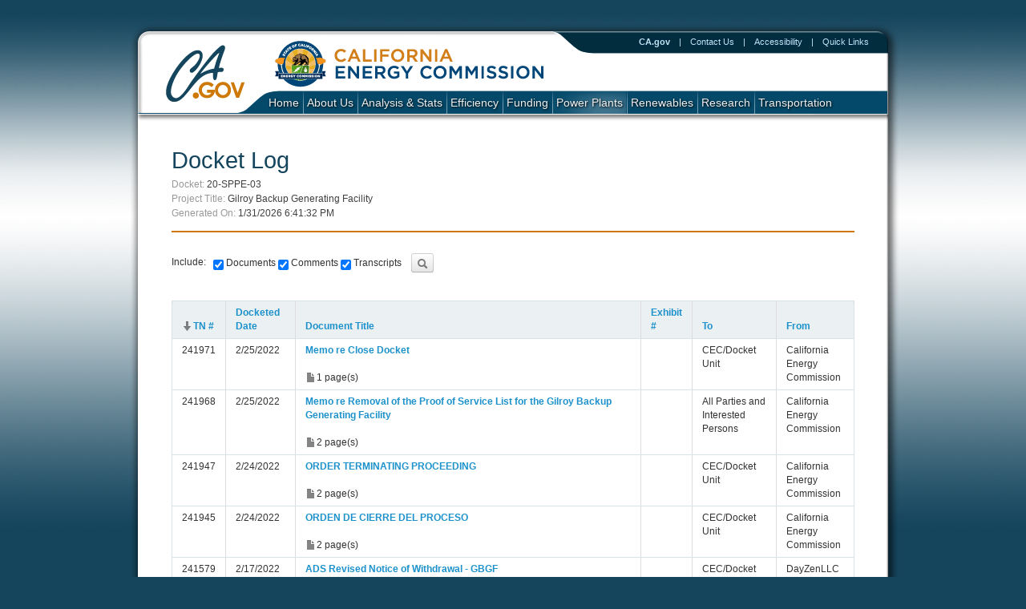

--- FILE ---
content_type: text/html; charset=utf-8
request_url: https://efiling.energy.ca.gov/Lists/DocketLog.aspx?docketnumber=20-SPPE-03
body_size: 22829
content:


<!DOCTYPE html>
<html lang="en" >

    <head><title>
	California Energy Commission : Docket Log
</title>

        <!-- META -->
        <meta http-equiv="content-type" content="text/html; charset=iso-8859-1" /><meta name="author" content="California Energy Commission" /><meta name="description" content="About the California Energy Commission" /><meta name="keywords" content="California, state, government, energy, California Energy Commission" />

        <!-- CSS -->
        <link rel="stylesheet" href="../css/bootstrap.css" type="text/css" /><link rel="stylesheet" href="../css/main.css" media="screen, projection, print, tv" type="text/css" /><link rel="stylesheet" href="../css/minidropdown.css" media="screen, projection, print, tv" type="text/css" /><link rel="stylesheet" href="../css/energy.css" media="screen, projection, print, tv" type="text/css" /><link rel="stylesheet" href="../css/ecrms.css" type="text/css" />

        <!--[if IE 6]>
	        <link rel="stylesheet" type="text/css" href="../css/ie6.css" />
        <![endif]-->

        <script type="text/javascript">
        <!--
            var defaultMainList = "Power Plants";
        // -->
        </script>
    
        <!-- INSERT Google Analytics Code here -->

        
    <style type="text/css">
       .dont-break-out
        {
            /* These are technically the same, but use both */
            overflow-wrap: break-word;
            word-wrap: break-word;

            -ms-word-break: break-all;
            /* This is the dangerous one in WebKit, as it breaks things wherever */
            word-break: break-all;
            /* Instead use this non-standard one: */
            word-break: break-word;

            /* Adds a hyphen where the word breaks, if supported (No Blink) */
            -ms-hyphens: auto;
            -moz-hyphens: auto;
            -webkit-hyphens: auto;
            hyphens: auto;
        }
    </style>
</head>

    <body class="javascript_off two_column_page">

        <form method="post" action="./DocketLog.aspx?docketnumber=20-SPPE-03" id="ctl01">
<div class="aspNetHidden">
<input type="hidden" name="__EVENTTARGET" id="__EVENTTARGET" value="" />
<input type="hidden" name="__EVENTARGUMENT" id="__EVENTARGUMENT" value="" />
<input type="hidden" name="__VIEWSTATE" id="__VIEWSTATE" value="/wEPDwUKMTcxOTU4NjE2OA8WAh4KVmlld0RvY2tldDKrHwABAAAA/////wEAAAAAAAAADAIAAAA/[base64]/[base64]/[base64]/[base64]/[base64]/[base64]/[base64]/[base64]/[base64]/[base64]/[base64]/[base64]/[base64]/[base64]/[base64]/[base64]/[base64]/[base64]/[base64]/[base64]/[base64]/[base64]/[base64]/[base64]/[base64]/[base64]/T2zFXyvDPsQPObP9Z4z9H0W9gcye0EqJmtBGDG/Z" />
</div>

<script type="text/javascript">
//<![CDATA[
var theForm = document.forms['ctl01'];
if (!theForm) {
    theForm = document.ctl01;
}
function __doPostBack(eventTarget, eventArgument) {
    if (!theForm.onsubmit || (theForm.onsubmit() != false)) {
        theForm.__EVENTTARGET.value = eventTarget;
        theForm.__EVENTARGUMENT.value = eventArgument;
        theForm.submit();
    }
}
//]]>
</script>


<div class="aspNetHidden">

	<input type="hidden" name="__VIEWSTATEGENERATOR" id="__VIEWSTATEGENERATOR" value="9022AE86" />
	<input type="hidden" name="__EVENTVALIDATION" id="__EVENTVALIDATION" value="/wEdAAts+Zx9BzI4yM2BFrEeiNX2apLNupOMVFN7nTh4ZeLnSjVD1FXqx3bHNEu6+V+5GAfajy5ovQkMZlC1UamaqidrHdK+aUGec5CZT4iHSg8dVFhSF4Uq5tbAGSpSMDMer24tXNXUuINDtyaaYLDTLIeKG5FitHrMr8838e2+9bjgK7bK4E/EYcbjOVPGdwe1FxLarWlNB7kUG28oWeLpxdFDqPeMy1XKflS2F9q4SRtvJUDSQ4m/9gsVMLosNVAJXPm0SGIxv9zXk2Lg5HxY/lxa" />
</div>
            <div id="header">
	            <div id="skip_to_content"><a href="#main_content">Skip to Main Content</a></div>
	            <div class="head_cagov_logo"><a href="https://www.ca.gov/"><img src="/images/header_ca.gov.png" alt="CA.gov" /></a></div>
	            <div class="head_organization_banner"><a href="https://www.energy.ca.gov"><img src="/images/header_organization.png" alt="California Energy Commission" /></a></div>
	            <div id="head_links">

    <a href="https://www.ca.gov/">CA.gov</a> | <a href="https://www.energy.ca.gov/contactus.html">Contact Us</a> | <a href="https://www.energy.ca.gov/accessibility">Accessibility</a> | <a href="https://www.energy.ca.gov/newnav/quicklinks.html">Quick Links</a>

</div>

                <!-- BEGIN Search -->
                <div id="head_search"></div>
                <!-- END Search -->

                <div id="head_environment">
                    <h2>
                        </h2>
                </div>

                <!-- BEGIN Navigation -->
                


	<div id="navigation">
		<ul id="nav_list">

			<li class="nobackground"><a href="https://www.energy.ca.gov/" class="nav_level1_link">Home</a></li>

			<!--ABOUT US-->
			<li><a href="https://www.energy.ca.gov/" class="nav_level1_link">About Us</a>
				<div class="nav_panel">
                    <ul>
						<li><a href="https://www.energy.ca.gov/about" class="nav_p_heading">About the Commission</a>
						<div class="nav_p_description"></div></li>
						<li><a href="https://www.energy.ca.gov/proceedings/business-meetings" class="nav_p_heading">Business Meetings</a>
						<div class="nav_p_description"></div></li>
						<li><a href="https://www.energy.ca.gov/calendar/" class="nav_p_heading">Calendar</a>
						<div class="nav_p_description"></div></li>
						<li><a href="https://www.energy.ca.gov/commissioners/" class="nav_p_heading">Meet Our Commissioners</a>
						<div class="nav_p_description"></div></li>
						<li><a href="https://www.energy.ca.gov/programs-and-topics/topics/research-and-development/commitment-diversity" class="nav_p_heading">Diversity Commitment</a>
						<div class="nav_p_description"></div></li>
					</ul>
					<ul>
                        <li><a href="https://www.energy.ca.gov/about/core-responsibility-fact-sheets" class="nav_p_heading">Fact Sheets</a>
						<div class="nav_p_description"></div></li>
                        <li><a href="https://www.energy.ca.gov/about/transparency" class="nav_p_heading">Form 801</a>
						<div class="nav_p_description"></div></li>
						<li><a href="https://www.energy.ca.gov/careers" class="nav_p_heading">Job Opportunities</a>
						<div class="nav_p_description"></div></li>
						<li><a href="https://www.energy.ca.gov/newsroom/news-releases" class="nav_p_heading">News Releases</a>
						<div class="nav_p_description"></div></li>

					</ul>
					<ul>
                        <li><a href="https://www.energy.ca.gov/newsroom/" class="nav_p_heading">Newsroom</a>
						<div class="nav_p_description"></div></li>
						<li><a href="https://www.energy.ca.gov/about/divisions-and-offices/office-compliance-assistance-and-enforcement" class="nav_p_heading">Office of Compliance Assistance & Enforcement</a>
						<div class="nav_p_description"></div></li>
						<li><a href="https://www.energy.ca.gov/proceedings" class="nav_p_heading">Commission Proceedings</a>
						<div class="nav_p_description"></div></li>
						<li><a href="https://www.energy.ca.gov/about/divisions-and-offices/office-public-advisor" class="nav_p_heading">Public Adviser's Office</a>
						<div class="nav_p_description"></div></li>
					</ul>
				</div>
			</li>

            <!--Analysis & Stats-->
			<li><a href="https://www.energy.ca.gov/about" class="nav_level1_link">Analysis & Stats</a>
				<div class="nav_panel">
					<ul>
						<li><a href="https://www.energy.ca.gov/almanac/" class="nav_p_heading">Energy Almanac</a>
						<div class="nav_p_description"></div></li>
						<li><a href="https://www.energy.ca.gov/assessments/" class="nav_p_heading">Energy Assessments</a>
						<div class="nav_p_description"></div></li>
						<li><a href="https://ecdms.energy.ca.gov/" class="nav_p_heading">Energy Consumption Database</a>
						<div class="nav_p_description"></div></li>
						<li><a href="https://www.energy.ca.gov/almanac/electricity_data/" class="nav_p_heading">Electricity Data, Facts, and Statistics</a>
                        <div class="nav_p_description"></div></li>
					</ul>
					<ul>
						<li><a href="https://www.energy.ca.gov/emergencies/" class="nav_p_heading">Energy Emergency Planning</a>
                        <div class="nav_p_description"></div></li>
						<li><a href="https://www.energy.ca.gov/data-reports/reports/weekly-fuels-watch" class="nav_p_heading">Fuels Watch Report</a>
					    <div class="nav_p_description"></div></li>
                    	<li><a href="https://www.energy.ca.gov/data-reports/energy-almanac/californias-petroleum-market#fuel_price_data" class="nav_p_heading">Gasoline Statistics and Data</a>
					    <div class="nav_p_description"></div></li>
						<li><a href="https://www.energy.ca.gov/data-reports/reports/integrated-energy-policy-report" class="nav_p_heading">Integrated Energy Policy Report (IEPR)</a>
    					<div class="nav_p_description"></div></li>
					</ul>
					<ul>
						<li><a href="https://www.energy.ca.gov/almanac/naturalgas_data/" class="nav_p_heading">Natural Gas Statistics</a>
					    <div class="nav_p_description"></div></li>
                    	<li><a href="https://www.energy.ca.gov/data-reports/energy-almanac/california-electricity-data/electric-load-serving-entities-lses" class="nav_p_heading">Publicly Owned Utilities Reporting</a>
					    <div class="nav_p_description"></div></li>
						<li><a href="https://www.csithermalstats.org/" class="nav_p_heading">Solar Statistics</a>
    					<div class="nav_p_description"></div></li>
					</ul>
				</div>
			</li>

			<!--EFFICIENCY-->
			<li><a href="https://www.energy.ca.gov/efficiency/" class="nav_level1_link">Efficiency</a>
				<div class="nav_panel">
					<ul>

						<li><a href="https://www.energy.ca.gov/title24/2016standards/" class="nav_p_heading">2016 Building Energy Standards</a>
						<div class="nav_p_description"></div></li>
						<li><a href="https://www.energy.ca.gov/title24/2019standards/" class="nav_p_heading">2019 Building Energy Standards</a>
						<div class="nav_p_description"></div></li>
						<li><a href="https://www.energy.ca.gov/appliances/" class="nav_p_heading">Appliance Efficiency Program - Title 20</a>
						<div class="nav_p_description"></div></li>
						<li><a href="https://www.energy.ca.gov/title24/" class="nav_p_heading">Building Energy Efficiency - Title 24</a>
						<div class="nav_p_description"></div></li>
					</ul>
					<ul>
						<li><a href="https://www.energy.ca.gov/efficiency/proposition39/" class="nav_p_heading">Clean Energy Jobs Act - Prop 39</a>
						<div class="nav_p_description"></div></li>
						
						<li><a href="https://www.energy.ca.gov/subscriptions" class="nav_p_heading">Energy Efficiency Email Subscriptions</a>
						<div class="nav_p_description"></div></li>
						<li><a href="https://www.energy.ca.gov/programs-and-topics/programs/energy-efficiency-existing-buildings" class="nav_p_heading">Energy Efficiency in Existing Buildings</a>
						<div class="nav_p_description"></div></li>
					</ul>
					<ul>
                        <li><a href="https://www.energy.ca.gov/efficiency/contacts.html" class="nav_p_heading">Energy Efficiency Program Contacts</a>
						<div class="nav_p_description"></div></li>
						<li><a href="https://www.energy.ca.gov/funding-opportunities" class="nav_p_heading">Financing Opportunities</a>
						<div class="nav_p_description"></div></li>
						<li><a href="https://www.energy.ca.gov/HERS/" class="nav_p_heading">Home Energy Rating System (HERS)</a>
						<div class="nav_p_description"></div></li>
						<li><a href="https://www.energy.ca.gov/title24/orc/" class="nav_p_heading">Online Resource Center - Title 24</a>
						<div class="nav_p_description"></div></li>
					</ul>
				</div>
			</li>

			<!--FUNDING-->
			<li><a href="https://www.energy.ca.gov/contracts/" class="nav_level1_link">Funding</a>
				<div class="nav_panel">
					<ul>
						<li><a href="https://www.energy.ca.gov/efficiency/proposition39/" class="nav_p_heading">Clean Energy Jobs Act - Prop 39</a>
						<div class="nav_p_description"></div></li>
						<li><a href="https://www.energyupgradeca.org/" class="nav_p_heading">Consumer Rebates and Incentives</a>
						<div class="nav_p_description"></div></li>
						<li><a href="https://www.energy.ca.gov/efficiency/financing/" class="nav_p_heading">Energy Efficiency Financing</a>
						<div class="nav_p_description"></div></li>

					</ul>
					<ul>
						<li><a href="https://www.energy.ca.gov/contracts/epic.html" class="nav_p_heading">EPIC Funding Opportunities</a>
						<div class="nav_p_description"></div></li>
						<li><a href="https://www.energy.ca.gov/contracts/other_research.html" class="nav_p_heading">More Research Solicitations</a>
						<div class="nav_p_description"></div></li>
						<li><a href="https://www.energy.ca.gov/contracts/pier.html" class="nav_p_heading">Natural Gas Research Solicitations</a>
						<div class="nav_p_description"></div></li>
						<li><a href="https://www.energy.ca.gov/contracts/" class="nav_p_heading">Proposals, Contracts, and Solicitations</a>
						<div class="nav_p_description"></div></li>

					</ul>
					<ul>
						<li><a href="https://www.energy.ca.gov/contracts/small_business.html" class="nav_p_heading">Small Business Information</a>
						<div class="nav_p_description"></div></li>
						<li><a href="https://www.gosolarcalifornia.org/" class="nav_p_heading">Solar Electricity Rebates</a>
						<div class="nav_p_description"></div></li>
						<li><a href="https://www.energy.ca.gov/contracts/transportation.html" class="nav_p_heading">Transportation Solicitations</a>
						<div class="nav_p_description"></div></li>
						<li><a href="https://www.energy.ca.gov/newnav/funding_links.html" class="nav_p_heading">More Funding Information</a>
						<div class="nav_p_description"></div></li>
					</ul>
				</div>
			</li>

			<!--POWER PLANTS-->
			<li><a href="https://www.energy.ca.gov/programs-and-topics/topics/power-plants" class="nav_level1_link">Power Plants</a>
				<div class="nav_panel">
					<ul>
						<li><a href="https://www.energy.ca.gov/maps/" class="nav_p_heading">California Energy Maps</a>
						<div class="nav_p_description"></div></li>
						<li><a href="https://www.drecp.org/" class="nav_p_heading">DRECP</a>
						<div class="nav_p_description"></div></li>
						<li><a href="https://www.energy.ca.gov/commission/chief_counsel/docket.html" class="nav_p_heading">Dockets Unit</a>
						<div class="nav_p_description"></div></li>
								
					</ul>
					<ul>
						<li><a href="https://www.energy.ca.gov/e-filing/" class="nav_p_heading">E-filing and Commenting </a>
						<div class="nav_p_description"></div></li>
						<li><a href="https://www.energy.ca.gov/newnav/power_plant_links.html" class="nav_p_heading">Power Plant Licensing Cases</a>
						<div class="nav_p_description"></div></li>
						<li><a href="https://www.energy.ca.gov/programs-and-topics/programs" class="nav_p_heading">Power Plant Projects Status</a>
						<div class="nav_p_description"></div></li>
					</ul>
					<ul>
					    <li><a href="https://www.energy.ca.gov/programs-and-topics/topics/power-plants" class="nav_p_heading">Power Plants</a>
						<div class="nav_p_description"></div></li>	
						<li><a href="https://www.energy.ca.gov/about/divisions-and-offices/office-public-advisor" class="nav_p_heading">Public Adviser's Office</a>
						<div class="nav_p_description"></div></li>
						<li><a href="https://www.energy.ca.gov/siting/" class="nav_p_heading">Siting, Transmission, and Environmental Protection Division</a>
						<div class="nav_p_description"></div></li>

					</ul>
				</div>
			</li>

			<!--RENEWABLES-->
			<li><a href="https://www.energy.ca.gov/programs-and-topics/topics/renewable-energy/renewable-energy-resources" class="nav_level1_link">Renewables</a>

			</li>

		    <!--RESEARCH-->
		    <li><a href="https://www.energy.ca.gov/research/" class="nav_level1_link">Research</a>

			</li>

			<!--TRANSPORTATION-->
			<li><a href="https://www.energy.ca.gov/transportation/" class="nav_level1_link">Transportation</a>

			</li>

		</ul>
	</div>

                <!-- END Navigation -->

	            <div id="img_ribbon"></div>
            </div>

            <div id="page_container">
                <div id="main_content">
                    <div class="container">
                        
                        
                    </div>
                    <div class="validation_message_area">
                        
                        <div>
                            

                        </div>
                    </div>
                    <div class="container">
                        
	<div class="row-fluid">
		<div class="span12">
			<h1>Docket Log</h1>
            <p><span class="muted">Docket:</span> <span id="MainContent_spanDocketInfo">20-SPPE-03</span> <br /> <span class="muted">Project Title:</span> <span id="MainContent_spanProjectTitle">Gilroy Backup Generating Facility</span> <br />
            <span class="muted">Generated On:</span> <span>1/31/2026 6:41:32 PM</span></p>
        </div>
    </div>
	<div class="row-fluid">
        <div class="form-inline">
            Include:&nbsp;&nbsp;
            <span class="control-label" style="vertical-align:middle"><input id="MainContent_chkDocument" type="checkbox" name="ctl00$MainContent$chkDocument" checked="checked" /><label for="MainContent_chkDocument"> Documents</label></span>
            <span class="control-label" style="vertical-align:middle"><input id="MainContent_chkComment" type="checkbox" name="ctl00$MainContent$chkComment" checked="checked" /><label for="MainContent_chkComment"> Comments</label></span>
            <span class="control-label" style="vertical-align:middle"><input id="MainContent_chkTranscript" type="checkbox" name="ctl00$MainContent$chkTranscript" checked="checked" /><label for="MainContent_chkTranscript"> Transcripts</label></span>
            &nbsp;&nbsp;
            <a id="MainContent_lnkFilterAdvanced" title="Filter" class="btn btn-mini" href="javascript:__doPostBack(&#39;ctl00$MainContent$lnkFilterAdvanced&#39;,&#39;&#39;)"><i class="icon-search"></i></a>

        </div>
    </div>
	<div class="row-fluid">
		<div class="span12">
            <table class="table table-hover table-condensed table-bordered" id="MainContent_grdFilings">
	<thead>
		<tr>
			<th scope="col"><i class="icon-arrow-down"></i><a href="javascript:__doPostBack(&#39;ctl00$MainContent$grdFilings$ctl01$ctl00&#39;,&#39;&#39;)">TN #</a></th><th scope="col"><a href="javascript:__doPostBack(&#39;ctl00$MainContent$grdFilings$ctl01$ctl01&#39;,&#39;&#39;)">Docketed Date</a></th><th scope="col"><a href="javascript:__doPostBack(&#39;ctl00$MainContent$grdFilings$ctl01$ctl02&#39;,&#39;&#39;)">Document Title</a></th><th scope="col"><a href="javascript:__doPostBack(&#39;ctl00$MainContent$grdFilings$ctl01$ctl03&#39;,&#39;&#39;)">Exhibit #</a></th><th scope="col"><a href="javascript:__doPostBack(&#39;ctl00$MainContent$grdFilings$ctl01$ctl04&#39;,&#39;&#39;)">To</a></th><th scope="col"><a href="javascript:__doPostBack(&#39;ctl00$MainContent$grdFilings$ctl01$ctl05&#39;,&#39;&#39;)">From</a></th>
		</tr>
	</thead><tbody>
		<tr>
			<td>241971</td><td>2/25/2022</td><td class="dont-break-out">
                            <span id="MainContent_grdFilings_lblDocumentList_0"><strong><a href="https://efiling.energy.ca.gov/GetDocument.aspx?tn=241971&DocumentContentId=75652" target="_blank">Memo re Close Docket</a></strong><br /><br /><i class="icon-file"></i>1 page(s)</span>
                        </td><td>&nbsp;</td><td>CEC/Docket Unit</td><td>California Energy Commission</td>
		</tr><tr>
			<td>241968</td><td>2/25/2022</td><td class="dont-break-out">
                            <span id="MainContent_grdFilings_lblDocumentList_1"><strong><a href="https://efiling.energy.ca.gov/GetDocument.aspx?tn=241968&DocumentContentId=75648" target="_blank">Memo re Removal of the Proof of Service List for the Gilroy Backup Generating Facility</a></strong><br /><br /><i class="icon-file"></i>2 page(s)</span>
                        </td><td>&nbsp;</td><td>All Parties and Interested Persons</td><td>California Energy Commission</td>
		</tr><tr>
			<td>241947</td><td>2/24/2022</td><td class="dont-break-out">
                            <span id="MainContent_grdFilings_lblDocumentList_2"><strong><a href="https://efiling.energy.ca.gov/GetDocument.aspx?tn=241947&DocumentContentId=75629" target="_blank">ORDER TERMINATING PROCEEDING</a></strong><br /><br /><i class="icon-file"></i>2 page(s)</span>
                        </td><td>&nbsp;</td><td>CEC/Docket Unit</td><td>California Energy Commission</td>
		</tr><tr>
			<td>241945</td><td>2/24/2022</td><td class="dont-break-out">
                            <span id="MainContent_grdFilings_lblDocumentList_3"><strong><a href="https://efiling.energy.ca.gov/GetDocument.aspx?tn=241945&DocumentContentId=75622" target="_blank">ORDEN DE CIERRE DEL PROCESO</a></strong><br /><br /><i class="icon-file"></i>2 page(s)</span>
                        </td><td>&nbsp;</td><td>CEC/Docket Unit</td><td>California Energy Commission</td>
		</tr><tr>
			<td>241579</td><td>2/17/2022</td><td class="dont-break-out">
                            <span id="MainContent_grdFilings_lblDocumentList_4"><strong><a href="https://efiling.energy.ca.gov/GetDocument.aspx?tn=241579&DocumentContentId=75544" target="_blank">ADS Revised Notice of Withdrawal - GBGF</a></strong><br /><br /><i class="icon-file"></i>2 page(s)</span>
                        </td><td>&nbsp;</td><td>CEC/Docket Unit</td><td>DayZenLLC</td>
		</tr><tr>
			<td>241553</td><td>2/16/2022</td><td class="dont-break-out">
                            <span id="MainContent_grdFilings_lblDocumentList_5"><strong><a href="https://efiling.energy.ca.gov/GetDocument.aspx?tn=241553&DocumentContentId=75517" target="_blank">Memo re Request for a Revised Notice of Withdrawal</a></strong><br /><br /><i class="icon-file"></i>1 page(s)</span>
                        </td><td>&nbsp;</td><td>Amazon Data Services Inc./Scott Galati</td><td>California Energy Commission</td>
		</tr><tr>
			<td>241510</td><td>2/10/2022</td><td class="dont-break-out">
                            <span id="MainContent_grdFilings_lblDocumentList_6"><strong><a href="https://efiling.energy.ca.gov/GetDocument.aspx?tn=241510&DocumentContentId=75470" target="_blank">CEC Staff Status Report #5</a></strong><br />status report<br /><i class="icon-file"></i>1 page(s)</span>
                        </td><td>&nbsp;</td><td>CEC/Karen Douglas and Andrew McAllister</td><td>California Energy Commission</td>
		</tr><tr>
			<td>241498</td><td>2/9/2022</td><td class="dont-break-out">
                            <span id="MainContent_grdFilings_lblDocumentList_7"><strong><a href="https://efiling.energy.ca.gov/GetDocument.aspx?tn=241498&DocumentContentId=75456" target="_blank">ADS Notice of Withdrawal of SPPE Application - GBGF</a></strong><br /><br /><i class="icon-file"></i>1 page(s)</span>
                        </td><td>&nbsp;</td><td>CEC/Docket Unit</td><td>DayZenLLC</td>
		</tr><tr>
			<td>241140</td><td>1/11/2022</td><td class="dont-break-out">
                            <span id="MainContent_grdFilings_lblDocumentList_8"><strong><a href="https://efiling.energy.ca.gov/GetDocument.aspx?tn=241140&DocumentContentId=74983" target="_blank">ADS Status Report Number 4 - GBGF</a></strong><br /><br /><i class="icon-file"></i>1 page(s)</span>
                        </td><td>&nbsp;</td><td>CEC/Docket Unit</td><td>DayZenLLC</td>
		</tr><tr>
			<td>241125</td><td>1/10/2022</td><td class="dont-break-out">
                            <span id="MainContent_grdFilings_lblDocumentList_9"><strong><a href="https://efiling.energy.ca.gov/GetDocument.aspx?tn=241125&DocumentContentId=74962" target="_blank">CEC Staff Status Report #4</a></strong><br />status report<br /><i class="icon-file"></i>3 page(s)</span>
                        </td><td>&nbsp;</td><td>CEC/Karen Douglas and Andrew McAllister</td><td>California Energy Commission</td>
		</tr><tr>
			<td>240900</td><td>12/10/2021</td><td class="dont-break-out">
                            <span id="MainContent_grdFilings_lblDocumentList_10"><strong><a href="https://efiling.energy.ca.gov/GetDocument.aspx?tn=240900&DocumentContentId=74741" target="_blank">CEC Staff Status Report #3</a></strong><br />montly status report<br /><i class="icon-file"></i>1 page(s)</span>
                        </td><td>&nbsp;</td><td>CEC/Karen Douglas and Andrew McAllister</td><td>California Energy Commission</td>
		</tr><tr>
			<td>240897</td><td>12/10/2021</td><td class="dont-break-out">
                            <span id="MainContent_grdFilings_lblDocumentList_11"><strong><a href="https://efiling.energy.ca.gov/GetDocument.aspx?tn=240897&DocumentContentId=74737" target="_blank">ADS Status Report 3 - GBGF</a></strong><br /><br /><i class="icon-file"></i>1 page(s)</span>
                        </td><td>&nbsp;</td><td>CEC/Docket Unit</td><td>DayZenLLC</td>
		</tr><tr>
			<td>240896</td><td>12/10/2021</td><td class="dont-break-out">
                            <span id="MainContent_grdFilings_lblDocumentList_12"><strong><a href="https://efiling.energy.ca.gov/GetDocument.aspx?tn=240896&DocumentContentId=74736" target="_blank">ADS Response to CEC Data Requests Set 4 - GBGF</a></strong><br /><br />Greenhouse Gases<br /><i class="icon-file"></i>7 page(s)</span>
                        </td><td>&nbsp;</td><td>CEC/Docket Unit</td><td>DayZenLLC</td>
		</tr><tr>
			<td>240629</td><td>11/18/2021</td><td class="dont-break-out">
                            <span id="MainContent_grdFilings_lblDocumentList_13"><strong><a href="https://efiling.energy.ca.gov/GetDocument.aspx?tn=240629&DocumentContentId=73948" target="_blank">ADS Supplemental Response to DR-44 - Water Supply - GBGF</a></strong><br /><br />Soil and Water<br /><i class="icon-file"></i>2 page(s)</span>
                        </td><td>&nbsp;</td><td>Amazon AWS/Eric Hansen</td><td>DayZenLLC</td>
		</tr><tr>
			<td>240564</td><td>11/10/2021</td><td class="dont-break-out">
                            <span id="MainContent_grdFilings_lblDocumentList_14"><strong><a href="https://efiling.energy.ca.gov/GetDocument.aspx?tn=240564&DocumentContentId=73885" target="_blank">ADS Status Report 2</a></strong><br /><br /><i class="icon-file"></i>1 page(s)</span>
                        </td><td>&nbsp;</td><td>CEC/Docket Unit</td><td>DayZenLLC</td>
		</tr><tr>
			<td>240548</td><td>11/10/2021</td><td class="dont-break-out">
                            <span id="MainContent_grdFilings_lblDocumentList_15"><strong><a href="https://efiling.energy.ca.gov/GetDocument.aspx?tn=240548&DocumentContentId=73869" target="_blank">Staff Status Report #2</a></strong><br />CEC staff status report<br /><i class="icon-file"></i>1 page(s)</span>
                        </td><td>&nbsp;</td><td>CEC/Karen Douglas and David Hochschild</td><td>California Energy Commission</td>
		</tr><tr>
			<td>240172</td><td>10/29/2021</td><td class="dont-break-out">
                            <span id="MainContent_grdFilings_lblDocumentList_16"><strong><a href="https://efiling.energy.ca.gov/GetDocument.aspx?tn=240172&DocumentContentId=73627" target="_blank">Data Requests Set 4</a></strong><br />Data requests re greenhouse gases<br />Greenhouse Gases<br /><i class="icon-file"></i>3 page(s)</span>
                        </td><td>&nbsp;</td><td>Amazon Data Services, Inc.</td><td>California Energy Commission</td>
		</tr><tr>
			<td>240053</td><td>10/12/2021</td><td class="dont-break-out">
                            <span id="MainContent_grdFilings_lblDocumentList_17"><strong><a href="https://efiling.energy.ca.gov/GetDocument.aspx?tn=240053&DocumentContentId=73504" target="_blank">Letter re Notice of Preparation - Draft Environmental Impact Report</a></strong><br /><br /><i class="icon-file"></i>5 page(s)</span>
                        </td><td>&nbsp;</td><td>CEC/Leonidas Payne</td><td>Native American Heritage Commission</td>
		</tr><tr>
			<td>240042</td><td>10/11/2021</td><td class="dont-break-out">
                            <span id="MainContent_grdFilings_lblDocumentList_18"><strong><a href="https://efiling.energy.ca.gov/GetDocument.aspx?tn=240042&DocumentContentId=73491" target="_blank">ADS Status Report 1 - GBGF</a></strong><br /><br />Introduction<br /><i class="icon-file"></i>7 page(s)</span>
                        </td><td>&nbsp;</td><td>CEC/Docket Unit</td><td>DayZenLLC</td>
		</tr><tr>
			<td>240021</td><td>10/8/2021</td><td class="dont-break-out">
                            <span id="MainContent_grdFilings_lblDocumentList_19"><strong><a href="https://efiling.energy.ca.gov/GetDocument.aspx?tn=240021&DocumentContentId=73469" target="_blank">CEC Staff's Response to Committee Request for Information on Mitigation for Project Impacts to Agricultural Resources</a></strong><br /><br />Compliance<br /><i class="icon-file"></i>7 page(s)</span>
                        </td><td>&nbsp;</td><td>CEC Docket Unit</td><td>California Energy Commission</td>
		</tr><tr>
			<td>240013</td><td>10/8/2021</td><td class="dont-break-out">
                            <span id="MainContent_grdFilings_lblDocumentList_20"><strong><a href="https://efiling.energy.ca.gov/GetDocument.aspx?tn=240013&DocumentContentId=73461" target="_blank">Gilroy Status Report #1</a></strong><br />CEC staff status report<br /><i class="icon-file"></i>1 page(s)</span>
                        </td><td>&nbsp;</td><td>CEC/Docket Unit</td><td>California Energy Commission</td>
		</tr><tr>
			<td>239824</td><td>9/23/2021</td><td class="dont-break-out">
                            <span id="MainContent_grdFilings_lblDocumentList_21"><strong><a href="https://efiling.energy.ca.gov/GetDocument.aspx?tn=239824&DocumentContentId=73269" target="_blank">COMMITTEE SCHEDULING ORDER AND FURTHER ORDERS</a></strong><br /><br /><i class="icon-file"></i>8 page(s)</span>
                        </td><td>&nbsp;</td><td>CEC/Docket Unit</td><td>Energy Commission Hearing Office</td>
		</tr><tr>
			<td>239817</td><td>9/23/2021</td><td class="dont-break-out">
                            <span id="MainContent_grdFilings_lblDocumentList_22"><strong><a href="https://efiling.energy.ca.gov/GetDocument.aspx?tn=239817&DocumentContentId=73261" target="_blank">ORDEN DE PROGRAMACIÓN DEL COMITÉ Y ÓRDENES ADICIONALES</a></strong><br /><br /><i class="icon-file"></i>9 page(s)</span>
                        </td><td>&nbsp;</td><td>CEC/Docket Unit</td><td>Energy Commission Hearing Office</td>
		</tr><tr>
			<td>239815</td><td>9/22/2021</td><td class="dont-break-out">
                            <span id="MainContent_grdFilings_lblDocumentList_23"><strong><a href="https://efiling.energy.ca.gov/GetDocument.aspx?tn=239815&DocumentContentId=73259" target="_blank">ADS Response to Data Request Set 3 (46-56) - GBGF</a></strong><br /><br />Air Quality, Hazardous Materials, Traffic and Transportation<br /><i class="icon-file"></i>49 page(s)</span>
                        </td><td>&nbsp;</td><td>CEC/Docket Unit</td><td>DayZenLLC</td>
		</tr><tr>
			<td>239774</td><td>9/17/2021</td><td class="dont-break-out">
                            <span id="MainContent_grdFilings_lblDocumentList_24"><strong><a href="https://efiling.energy.ca.gov/GetDocument.aspx?tn=239774&DocumentContentId=73199" target="_blank">Bay Area Air Quality Management District Comments - Comment Letter for Gilroy Data Center NOP</a></strong><br /><br />Air Quality, Greenhouse Gases<br /><i class="icon-file"></i>15 page(s)</span>
                        </td><td>&nbsp;</td><td>CEC/Leonidas Payne</td><td>Bay Area Air Quality Management District</td>
		</tr><tr>
			<td>239767</td><td>9/17/2021</td><td class="dont-break-out">
                            <span id="MainContent_grdFilings_lblDocumentList_25"><strong><a href="https://efiling.energy.ca.gov/GetDocument.aspx?tn=239767&DocumentContentId=73195" target="_blank">Santa Clara Valley Water District Comments for Notice of Preparation of EIR</a></strong><br /><br />Land Use, Soil and Water<br /><i class="icon-file"></i>1 page(s)</span>
                        </td><td>&nbsp;</td><td>CEC/Docket Unit</td><td>Santa Clara Valley Water District</td>
		</tr><tr>
			<td>239688</td><td>9/13/2021</td><td class="dont-break-out">
                            <span id="MainContent_grdFilings_lblDocumentList_26"><strong><a href="https://efiling.energy.ca.gov/GetDocument.aspx?tn=239688&DocumentContentId=73104" target="_blank">ADS Revised SPPE Application - Use of Recycled Water - GBGF</a></strong><br /><br />Soil and Water<br /><i class="icon-file"></i>1 page(s)</span>
                        </td><td>&nbsp;</td><td>CEC/Docket Unit</td><td>DayZenLLC</td>
		</tr><tr>
			<td>239679</td><td>9/13/2021</td><td class="dont-break-out">
                            <span id="MainContent_grdFilings_lblDocumentList_27"><strong><a href="https://efiling.energy.ca.gov/GetDocument.aspx?tn=239679&DocumentContentId=73095" target="_blank">ADS Supplemental Response to DR-33 - VMT Analysis GBGF</a></strong><br /><br />Traffic and Transportation<br /><i class="icon-file"></i>15 page(s)</span>
                        </td><td>&nbsp;</td><td>CEC/Docket Unit</td><td>DayZenLLC</td>
		</tr><tr>
			<td>239662</td><td>9/10/2021</td><td class="dont-break-out">
                            <span id="MainContent_grdFilings_lblDocumentList_28"><strong><a href="https://efiling.energy.ca.gov/GetDocument.aspx?tn=239662&DocumentContentId=73075" target="_blank">Data Requests Set 3</a></strong><br />CEC staff data requests for the applicant<br />Air Quality, Hazardous Materials, Traffic and Transportation<br /><i class="icon-file"></i>4 page(s)</span>
                        </td><td>&nbsp;</td><td>Scott Galati</td><td>California Energy Commission</td>
		</tr><tr>
			<td>239352</td><td>8/18/2021</td><td class="dont-break-out">
                            <span id="MainContent_grdFilings_lblDocumentList_29"><strong><a href="https://efiling.energy.ca.gov/GetDocument.aspx?tn=239352&DocumentContentId=72809" target="_blank">Notice of Preparation</a></strong><br />Notice of Preparation of an EIR for the Gilroy Data Center<br /><i class="icon-file"></i>11 page(s)</span>
                        </td><td>&nbsp;</td><td>CEC/Docket Unit</td><td>California Energy Commission</td>
		</tr><tr>
			<td>239193</td><td>8/5/2021</td><td class="dont-break-out">
                            <span id="MainContent_grdFilings_lblDocumentList_30"><strong><a href="https://efiling.energy.ca.gov/GetDocument.aspx?tn=239193&DocumentContentId=72645" target="_blank">GBGF Revised Project Description - Addition of BESS Facilities</a></strong><br /><br />Project Description<br /><i class="icon-file"></i>41 page(s)</span>
                        </td><td>&nbsp;</td><td>CEC/Docket Unit</td><td>DayZenLLC</td>
		</tr><tr>
			<td>239082</td><td>7/29/2021</td><td class="dont-break-out">
                            <span id="MainContent_grdFilings_lblDocumentList_31"><strong><a href="https://efiling.energy.ca.gov/GetDocument.aspx?tn=239082&DocumentContentId=72519" target="_blank">City of Gilroy Comments - Water usage</a></strong><br /><br />Project Description<br /><i class="icon-file"></i>1 page(s)</span>
                        </td><td>&nbsp;</td><td>CEC/Docket Unit</td><td>City of Gilroy</td>
		</tr><tr>
			<td>238996</td><td>7/26/2021</td><td class="dont-break-out">
                            <span id="MainContent_grdFilings_lblDocumentList_32"><strong><a href="https://efiling.energy.ca.gov/GetDocument.aspx?tn=238996&DocumentContentId=72427" target="_blank">Transcript 06-28-21 of Committee Conference and Closed Session</a></strong><br /><br /><i class="icon-file"></i>59 page(s)</span>
                        </td><td>&nbsp;</td><td>CEC/Docket Unit</td><td>California Energy Commission</td>
		</tr><tr>
			<td>238946</td><td>7/20/2021</td><td class="dont-break-out">
                            <span id="MainContent_grdFilings_lblDocumentList_33"><strong><a href="https://efiling.energy.ca.gov/GetDocument.aspx?tn=238946&DocumentContentId=72365" target="_blank">Presentation - Small Power Plant Exemption Committee Conference by the Public Advisor</a></strong><br />By: Public Advisor, Noemi O. Gallardo on 6/28/21<br /><i class="icon-file"></i>11 page(s)</span>
                        </td><td>&nbsp;</td><td>CEC/Docket Unit</td><td>California Energy Commission</td>
		</tr><tr>
			<td>238820</td><td>7/13/2021</td><td class="dont-break-out">
                            <span id="MainContent_grdFilings_lblDocumentList_34"><strong><a href="https://efiling.energy.ca.gov/GetDocument.aspx?tn=238820&DocumentContentId=72225" target="_blank">ADS Supplemental Responses to CEC Data Requests 35 36 and 38 - GBGF</a></strong><br /><br />Air Quality<br /><i class="icon-file"></i>7 page(s)</span>
                        </td><td>&nbsp;</td><td>CEC/Docket Unit</td><td>DayZenLLC</td>
		</tr><tr>
			<td>238564</td><td>6/29/2021</td><td class="dont-break-out">
                            <span id="MainContent_grdFilings_lblDocumentList_35"><strong><a href="https://efiling.energy.ca.gov/GetDocument.aspx?tn=238564&DocumentContentId=71878" target="_blank">Updated Issue ID report</a></strong><br /><br /><i class="icon-file"></i>4 page(s)</span>
                        </td><td>&nbsp;</td><td>CEC/Docket Unit</td><td>California Energy Commission</td>
		</tr><tr>
			<td>238425</td><td>6/22/2021</td><td class="dont-break-out">
                            <span id="MainContent_grdFilings_lblDocumentList_36"><strong><a href="https://efiling.energy.ca.gov/GetDocument.aspx?tn=238425&DocumentContentId=71726" target="_blank">ADS Responses to CEC Data Request Set 2 - GBGF</a></strong><br /><br />Air Quality, Hazardous Materials, Project Description, Public Health, Soil and Water<br /><i class="icon-file"></i>23 page(s)</span>
                        </td><td>&nbsp;</td><td>CEC/Docket Unit</td><td>DayZenLLC</td>
		</tr><tr>
			<td>238329</td><td>6/21/2021</td><td class="dont-break-out">
                            <span id="MainContent_grdFilings_lblDocumentList_37"><strong><a href="https://efiling.energy.ca.gov/GetDocument.aspx?tn=238329&DocumentContentId=71625" target="_blank">Amazon Data Response to Staff's Issue Identification Report and Proposed Schedule</a></strong><br /><br />Executive Summary<br /><i class="icon-file"></i>4 page(s)</span>
                        </td><td>&nbsp;</td><td>CEC/Docket Unit</td><td>DayZenLLC</td>
		</tr><tr>
			<td>238193</td><td>6/14/2021</td><td class="dont-break-out">
                            <span id="MainContent_grdFilings_lblDocumentList_38"><strong><a href="https://efiling.energy.ca.gov/GetDocument.aspx?tn=238193&DocumentContentId=71464" target="_blank">Notice of Receipt (Spanish)</a></strong><br /><br /><i class="icon-file"></i>7 page(s)</span>
                        </td><td>&nbsp;</td><td>CEC/Docket Unit</td><td>California Energy Commission</td>
		</tr><tr>
			<td>238191</td><td>6/14/2021</td><td class="dont-break-out">
                            <span id="MainContent_grdFilings_lblDocumentList_39"><strong><a href="https://efiling.energy.ca.gov/GetDocument.aspx?tn=238191&DocumentContentId=71462" target="_blank">Gilroy Issue ID and Proposed Schedule</a></strong><br /><br /><i class="icon-file"></i>3 page(s)</span>
                        </td><td>&nbsp;</td><td>CEC/Karen Douglas and Andrew McAllister</td><td>California Energy Commission</td>
		</tr><tr>
			<td>238169</td><td>6/9/2021</td><td class="dont-break-out">
                            <span id="MainContent_grdFilings_lblDocumentList_40"><strong><a href="https://efiling.energy.ca.gov/GetDocument.aspx?tn=238169&DocumentContentId=71439" target="_blank">NOTICE OF COMMITTEE CONFERENCE AND RELATED ORDERS</a></strong><br />Monday, June 28, 2021 at 11:00 a.m<br /><i class="icon-file"></i>9 page(s)</span>
                        </td><td>&nbsp;</td><td>CEC/Docket Unit</td><td>California Energy Commission</td>
		</tr><tr>
			<td>238168</td><td>6/9/2021</td><td class="dont-break-out">
                            <span id="MainContent_grdFilings_lblDocumentList_41"><strong><a href="https://efiling.energy.ca.gov/GetDocument.aspx?tn=238168&DocumentContentId=71438" target="_blank">AVISO DE LA CONFERENCIA DEL COMITÉ Y ÓRDENES RELACIONADAS</a></strong><br /><br /><i class="icon-file"></i>9 page(s)</span>
                        </td><td>&nbsp;</td><td>CEC/Docket Unit</td><td>California Energy Commission</td>
		</tr><tr>
			<td>238147</td><td>6/8/2021</td><td class="dont-break-out">
                            <span id="MainContent_grdFilings_lblDocumentList_42"><strong><a href="https://efiling.energy.ca.gov/GetDocument.aspx?tn=238147&DocumentContentId=71412" target="_blank">Tribal consultation letters</a></strong><br /><br /><i class="icon-file"></i>27 page(s)</span>
                        </td><td>&nbsp;</td><td>CEC/Docket Unit</td><td>California Energy Commission</td>
		</tr><tr>
			<td>238131</td><td>6/7/2021</td><td class="dont-break-out">
                            <span id="MainContent_grdFilings_lblDocumentList_43"><strong><a href="https://efiling.energy.ca.gov/GetDocument.aspx?tn=238131&DocumentContentId=71393" target="_blank">Agency Request for Participation letter</a></strong><br /><br /><i class="icon-file"></i>7 page(s)</span>
                        </td><td>&nbsp;</td><td>Agency Distribution List</td><td>California Energy Commission</td>
		</tr><tr>
			<td>238086</td><td>6/2/2021</td><td class="dont-break-out">
                            <span id="MainContent_grdFilings_lblDocumentList_44"><strong><a href="https://efiling.energy.ca.gov/GetDocument.aspx?tn=238086&DocumentContentId=71364" target="_blank">Data Requests Set 2</a></strong><br />staff data requests to the applicant<br />Air Quality, Hazardous Materials<br /><i class="icon-file"></i>8 page(s)</span>
                        </td><td>&nbsp;</td><td>CEC/Docket Unit</td><td>California Energy Commission</td>
		</tr><tr>
			<td>238085</td><td>6/2/2021</td><td class="dont-break-out">
                            <span id="MainContent_grdFilings_lblDocumentList_45"><strong><a href="https://efiling.energy.ca.gov/GetDocument.aspx?tn=238085&DocumentContentId=71363" target="_blank">Notice of Receipt</a></strong><br />Notice of Receipt of the Gilroy Backup Generating Facility SPPE application<br /><i class="icon-file"></i>6 page(s)</span>
                        </td><td>&nbsp;</td><td>CEC/Docket Unit</td><td>California Energy Commission</td>
		</tr><tr>
			<td>238071</td><td>6/1/2021</td><td class="dont-break-out">
                            <span id="MainContent_grdFilings_lblDocumentList_46"><strong><a href="https://efiling.energy.ca.gov/GetDocument.aspx?tn=238071&DocumentContentId=71331" target="_blank">SAVE THE DATE Remote Committee Conference on Monday, June 28, 2021</a></strong><br /><br /><i class="icon-file"></i>1 page(s)</span>
                        </td><td>&nbsp;</td><td>All Parties and Persons Interested</td><td>California Energy Commission</td>
		</tr><tr>
			<td>238070</td><td>6/1/2021</td><td class="dont-break-out">
                            <span id="MainContent_grdFilings_lblDocumentList_47"><strong><a href="https://efiling.energy.ca.gov/GetDocument.aspx?tn=238070&DocumentContentId=71330" target="_blank">RESERVE LA FECHA Conferencia remota del comité el lunes 28 de junio de 2021</a></strong><br /><br /><i class="icon-file"></i>1 page(s)</span>
                        </td><td>&nbsp;</td><td>Todas las partes y personas Interesadas</td><td>California Energy Commission</td>
		</tr><tr>
			<td>237762</td><td>5/10/2021</td><td class="dont-break-out">
                            <span id="MainContent_grdFilings_lblDocumentList_48"><strong><a href="https://efiling.energy.ca.gov/GetDocument.aspx?tn=237762&DocumentContentId=71001" target="_blank">General Orders Regarding Motions, Electronic Filing, Service of Documents, and Other Matters</a></strong><br /><br /><i class="icon-file"></i>5 page(s)</span>
                        </td><td>&nbsp;</td><td>CEC/Docket Unit</td><td>Energy Commission Hearing Office</td>
		</tr><tr>
			<td>237629</td><td>5/3/2021</td><td class="dont-break-out">
                            <span id="MainContent_grdFilings_lblDocumentList_49"><strong><a href="https://efiling.energy.ca.gov/GetDocument.aspx?tn=237629&DocumentContentId=70855" target="_blank">GFGF Caterpillar Use Letter and Caterpillar Specification Sheets</a></strong><br /><br />Air Quality, Project Description<br /><i class="icon-file"></i>24 page(s)</span>
                        </td><td>&nbsp;</td><td>CEC/Docket Unit</td><td>DayZenLLC</td>
		</tr><tr>
			<td>237561</td><td>4/27/2021</td><td class="dont-break-out">
                            <span id="MainContent_grdFilings_lblDocumentList_50"><strong><a href="https://efiling.energy.ca.gov/GetDocument.aspx?tn=237561&DocumentContentId=70774" target="_blank">Memo Assigning Ralph Lee as Hearing Officer for Gilroy Backup Generating Facility</a></strong><br /><br /><i class="icon-file"></i>1 page(s)</span>
                        </td><td>&nbsp;</td><td>CEC/Docket Unit</td><td>California Energy Commission</td>
		</tr><tr>
			<td>237502</td><td>4/20/2021</td><td class="dont-break-out">
                            <span id="MainContent_grdFilings_lblDocumentList_51"><strong><a href="https://efiling.energy.ca.gov/GetDocument.aspx?tn=237502&DocumentContentId=70702" target="_blank">GBGF SPPE Application - Revised Project Description redline</a></strong><br /><br />Project Description<br /><i class="icon-file"></i>30 page(s)</span>
                        </td><td>&nbsp;</td><td>CEC/Docket Unit</td><td>DayZenLLC</td>
		</tr><tr>
			<td>237479</td><td>4/16/2021</td><td class="dont-break-out">
                            <span id="MainContent_grdFilings_lblDocumentList_52"><strong><a href="https://efiling.energy.ca.gov/GetDocument.aspx?tn=237479&DocumentContentId=70679" target="_blank">Item 5_Gilroy - Order Establishing Committee</a></strong><br />ORDER NO: 21-0414-05<br /><i class="icon-file"></i>2 page(s)</span>
                        </td><td>&nbsp;</td><td>CEC/Docket Unit</td><td>California Energy Commission</td>
		</tr><tr>
			<td>237425</td><td>4/12/2021</td><td class="dont-break-out">
                            <span id="MainContent_grdFilings_lblDocumentList_53"><strong><a href="https://efiling.energy.ca.gov/GetDocument.aspx?tn=237425&DocumentContentId=70611" target="_blank">GBGF Revised AQIA - Appendices A-1 thorugh A-6 Revised</a></strong><br /><br />Air Quality<br /><i class="icon-file"></i>479 page(s)</span>
                        </td><td>&nbsp;</td><td>CEC/Docket Unit</td><td>DayZenLLC</td>
		</tr><tr>
			<td>237353</td><td>3/30/2021</td><td class="dont-break-out">
                            <span id="MainContent_grdFilings_lblDocumentList_54"><strong><a href="https://efiling.energy.ca.gov/GetDocument.aspx?tn=237353&DocumentContentId=70534" target="_blank">GBGF Revised AQIA</a></strong><br /><br />Air Quality, Public Health, Greenhouse Gases<br /><i class="icon-file"></i>99 page(s)</span>
                        </td><td>&nbsp;</td><td>CEC/Docket Unit</td><td>DayZenLLC</td>
		</tr><tr>
			<td>237352</td><td>3/30/2021</td><td class="dont-break-out">
                            <span id="MainContent_grdFilings_lblDocumentList_55"><strong><a href="https://efiling.energy.ca.gov/GetDocument.aspx?tn=237352&DocumentContentId=70536" target="_blank">GBGF Noise Analysis Memorandum</a></strong><br /><br />Noise and Vibration<br /><i class="icon-file"></i>1 page(s)</span>
                        </td><td>&nbsp;</td><td>CEC/Docket Unit</td><td>DayZenLLC</td>
		</tr><tr>
			<td>236910</td><td>2/25/2021</td><td class="dont-break-out">
                            <span id="MainContent_grdFilings_lblDocumentList_56"><strong><a href="https://efiling.energy.ca.gov/GetDocument.aspx?tn=236910&DocumentContentId=70075" target="_blank">ADS Responses to CEC Data Request Set 1 - GBGF</a></strong><br /><br />Air Quality, Biological Resources, Cultural Resources, Hazardous Materials, Project Description, Socioeconomics, Traffic and Transportation, Transmission System Engineering, Soil and Water<br /><i class="icon-file"></i>60 page(s)</span>
                        </td><td>&nbsp;</td><td>CEC/Docket Unit</td><td>DayZenLLC</td>
		</tr><tr>
			<td>236508</td><td>1/28/2021</td><td class="dont-break-out">
                            <span id="MainContent_grdFilings_lblDocumentList_57"><strong><a href="https://efiling.energy.ca.gov/GetDocument.aspx?tn=236508&DocumentContentId=69505" target="_blank">Data Requests Set 1</a></strong><br /><br /><i class="icon-file"></i>15 page(s)</span>
                        </td><td>&nbsp;</td><td>Amazon Data Services, Inc. C/O Scott A. Galati</td><td>California Energy Commission</td>
		</tr><tr>
			<td>236093</td><td>12/22/2020</td><td class="dont-break-out">
                            <span id="MainContent_grdFilings_lblDocumentList_58"><strong><a href="https://efiling.energy.ca.gov/GetDocument.aspx?tn=236093&DocumentContentId=69097" target="_blank">BAAQMD Letter Re BACT Determination For Diesel Back-up Engines Greater Than or Equal to 1,000 Brake Horsepower </a></strong><br />From Jack P. Broadbent, Executive Officer, APCO, Bay Area Air Quality Management District<br /><i class="icon-file"></i>2 page(s)</span>
                        </td><td>&nbsp;</td><td>CEC/Drew Bohan, Executive Director</td><td>Bay Area Quality Management District</td>
		</tr><tr>
			<td>236016</td><td>12/18/2020</td><td class="dont-break-out">
                            <span id="MainContent_grdFilings_lblDocumentList_59"><strong><a href="https://efiling.energy.ca.gov/GetDocument.aspx?tn=236016&DocumentContentId=69010" target="_blank">Appendix J</a></strong><br /><br />Noise and Vibration<br /><i class="icon-file"></i>58 page(s)</span>
                        </td><td>&nbsp;</td><td>CEC/Dockets</td><td>DayZenLLC</td>
		</tr><tr>
			<td>236015</td><td>12/18/2020</td><td class="dont-break-out">
                            <span id="MainContent_grdFilings_lblDocumentList_60"><strong><a href="https://efiling.energy.ca.gov/GetDocument.aspx?tn=236015&DocumentContentId=69009" target="_blank">Appendices H and I</a></strong><br /><br />Hazardous Materials, Soil and Water<br /><i class="icon-file"></i>481 page(s)</span>
                        </td><td>&nbsp;</td><td>CEC/Dockets</td><td>DayZenLLC</td>
		</tr><tr>
			<td>236014</td><td>12/18/2020</td><td class="dont-break-out">
                            <span id="MainContent_grdFilings_lblDocumentList_61"><strong><a href="https://efiling.energy.ca.gov/GetDocument.aspx?tn=236014&DocumentContentId=69008" target="_blank">Appendices D through G</a></strong><br /><br />Biological Resources, Facility Design, Geology/Paleontology<br /><i class="icon-file"></i>133 page(s)</span>
                        </td><td>&nbsp;</td><td>CEC/Dockets</td><td>DayZenLLC</td>
		</tr><tr>
			<td>236013</td><td>12/18/2020</td><td class="dont-break-out">
                            <span id="MainContent_grdFilings_lblDocumentList_62"><strong><a href="https://efiling.energy.ca.gov/GetDocument.aspx?tn=236013&DocumentContentId=69007" target="_blank">Appendix C</a></strong><br /><br />Air Quality, Public Health, Greenhouse Gases<br /><i class="icon-file"></i>578 page(s)</span>
                        </td><td>&nbsp;</td><td>CEC/Dockets</td><td>DayZenLLC</td>
		</tr><tr>
			<td>236012</td><td>12/18/2020</td><td class="dont-break-out">
                            <span id="MainContent_grdFilings_lblDocumentList_63"><strong><a href="https://efiling.energy.ca.gov/GetDocument.aspx?tn=236012&DocumentContentId=69011" target="_blank">Appendix B</a></strong><br /><br />Land Use<br /><i class="icon-file"></i>10 page(s)</span>
                        </td><td>&nbsp;</td><td>CEC/Dockets</td><td>DayZenLLC</td>
		</tr><tr>
			<td>236011</td><td>12/17/2020</td><td class="dont-break-out">
                            <span id="MainContent_grdFilings_lblDocumentList_64"><strong><a href="https://efiling.energy.ca.gov/GetDocument.aspx?tn=236011&DocumentContentId=69006" target="_blank">Appendix A (3 of 3)</a></strong><br /><br />Project Description<br /><i class="icon-file"></i>8 page(s)</span>
                        </td><td>&nbsp;</td><td>CEC/Dockets</td><td>DayZenLLC</td>
		</tr><tr>
			<td>236010</td><td>12/18/2020</td><td class="dont-break-out">
                            <span id="MainContent_grdFilings_lblDocumentList_65"><strong><a href="https://efiling.energy.ca.gov/GetDocument.aspx?tn=236010&DocumentContentId=69005" target="_blank">Appendix A (2 of 3)</a></strong><br /><br />Project Description<br /><i class="icon-file"></i>9 page(s)</span>
                        </td><td>&nbsp;</td><td>CEC/Dockets</td><td>DayZenLLC</td>
		</tr><tr>
			<td>236007</td><td>12/17/2020</td><td class="dont-break-out">
                            <span id="MainContent_grdFilings_lblDocumentList_66"><strong><a href="https://efiling.energy.ca.gov/GetDocument.aspx?tn=236007&DocumentContentId=69004" target="_blank">Appendix A (1 of 3)</a></strong><br /><br />Project Description<br /><i class="icon-file"></i>9 page(s)</span>
                        </td><td>&nbsp;</td><td>CEC/Docket Unit</td><td>DayZenLLC</td>
		</tr><tr>
			<td>236004</td><td>12/17/2020</td><td class="dont-break-out">
                            <span id="MainContent_grdFilings_lblDocumentList_67"><strong><a href="https://efiling.energy.ca.gov/GetDocument.aspx?tn=236004&DocumentContentId=69001" target="_blank">Gilroy BGF SPPE Application</a></strong><br /><br />Air Quality, Alternatives, Biological Resources, Cultural Resources, Efficiency, Executive Summary, Facility Design, Geology/Paleontology, Hazardous Materials, Introduction, Land Use, Noise and Vibration, Project Description, Public Health, Reliability, Socioeconomics, Traffic and Transportation, Transmission Line Safety and Nuisance, Transmission System Engineering, Visual Resources, Worker Safety and Fire Protection, Waste Management, Soil and Water, Greenhouse Gases<br /><i class="icon-file"></i>224 page(s)</span>
                        </td><td>&nbsp;</td><td>CEC/Docket Unit</td><td>DayZenLLC</td>
		</tr><tr>
			<td>235947</td><td>12/15/2020</td><td class="dont-break-out">
                            <span id="MainContent_grdFilings_lblDocumentList_68"><strong><a href="https://efiling.energy.ca.gov/GetDocument.aspx?tn=235947&DocumentContentId=68941" target="_blank">Memo to Open New Docket</a></strong><br /><br /><i class="icon-file"></i>1 page(s)</span>
                        </td><td>&nbsp;</td><td>CEC/Docket Unit</td><td>California Energy Commission</td>
		</tr>
	</tbody>
</table>
        </div>
    </div>

                    </div>

                    <div class="cleaner">&nbsp;</div>
                </div>
            </div>

            <div id="footer">
	            <div><a href="https://www.energy.ca.gov/accessibility/">Accessibility</a> | <a href="https://www.energy.ca.gov/conditions.html">Conditions of Use</a> | <a href="https://www.energy.ca.gov/privacy.html">Privacy Policy</a></div>

                <div>Copyright &copy; 2016 State of California</div>

            </div>

            <script type="text/javascript" src="/javascript/scripts.js"></script>
            <script type="text/javascript" src="/javascript/jquery-latest.min.js"></script>
            <script type="text/javascript" src="/javascript/bootstrap.min.js"></script>
            <script type="text/javascript" src="/javascript/validators.js"></script>

            


        </form>

    </body>

</html>


--- FILE ---
content_type: text/css
request_url: https://efiling.energy.ca.gov/css/ecrms.css
body_size: 4801
content:
/* bootstrap extension */
.form-horizontal .title {
	margin-left: 180px;
}

.input-xsmall {
    width: 20px;
}

.input-xlarge-2 {
    width: 330px;
}

.controls-row-labels label {
	margin-left: 0;
}

.form-inline {
    padding: 10px 0;
    line-height: 20px;
}

.form-inline [class*="span"] {
    margin-left: 1.063829787%;
}

.form-inline .input-selected, .form-inline .label-inline, .form-inline .help-inline, .form-inline .help-block {
    padding-top: 5px;
    margin-bottom: 0;
}

.input-selected {
    display: inline-block;
    font-weight: bold;
    font-size: 14px;
}

.form-inline .input-xxlarge {
    width: 360px;
}

.row-fluid .spanhalf {
    width: 2.01793722%;
}


.row-fluid .offset-half, .row-fluid .offset-half:first-child {
    margin-left: 7.446808511%;
}

.row-fluid div.offset-half + div.offset-half {
    margin-left: 4.260089686%;
}

.span10.offset-half {
    width: 85.08730083%;
}


.offset2-3 {
	margin-left: 64px;
}

.offset2-3-pad {
	margin-left: 74px;
}

.action-bar {
    clear: both;
    padding: 10px 0;
    text-align: center;
}

.action-bar a {
    position: relative;
    top: 4px;
    margin-right: -204px;
    padding-left: 5px;
}

/* bootstrap overrides */

address, dt, dd {
    line-height: 1.4;
    margin-bottom: 10px;
}

dd {
    margin-left: 10px;
}


.container {
	width: 852px;
}

a.btn {
    color: #333;
}

.btn-primary, a.btn-primary, .btn-action, a.btn-action {
  color: #ffffff;
  text-shadow: 0 -1px 0 rgba(0, 0, 0, 0.25);
  background-color: #ce7905;
  background-image: -moz-linear-gradient(top, #ce7905 0%, #883000);
  background-image: -webkit-gradient(linear, 0 0, 0 100%, from(#ce7905), to(#883000));
  background-image: -webkit-linear-gradient(top, #ce7905, #883000);
  background-image: -o-linear-gradient(top, #ce7905, #883000);
  background-image: linear-gradient(to bottom, #ce7905, #883000);
  background-repeat: repeat-x;
  filter: progid:DXImageTransform.Microsoft.gradient(startColorstr='#ce7905', endColorstr='#883000', GradientType=0);
  border-color: #883000 #883000 #53200e;
  border-color: rgba(0, 0, 0, 0.1) rgba(0, 0, 0, 0.1) rgba(0, 0, 0, 0.25);
  *background-color: #883000;
  /* Darken IE7 buttons by default so they stand out more given they won't have borders */

  filter: progid:DXImageTransform.Microsoft.gradient(enabled = false);
}
.btn-primary:hover,
.btn-primary:active,
.btn-primary.active,
.btn-primary.disabled,
.btn-primary[disabled],
.btn-action:hover,
.btn-action:active,
.btn-action.active,
.btn-action.disabled,
.btn-action[disabled]
{
  color: #ffffff;
  background-color: #883000;
  *background-color: #883000;
}
.btn-primary:active,
.btn-primary.active,
.btn-action:active,
.btn-action.active
{
  background-color: #ce7905 \9;
}


a.btn-primary, a.btn-primary:visited, a.btn-action, a.btn-action:visited {
    color: #fff;
}



br + .btn-small, .action-bar .btn { margin-top: 4px; }

.btn-action {
    margin: 1.5em 0 0.6em 0.25em;
}

.title {
	margin-top: 0;
}

.table th, .table td {
    line-height: 1.4;
}

.table-condensed th, .table-condensed td {
padding: 6px 12px;
}

.table-bordered {
  border: 1px solid #dddddd;
  border-collapse: separate;
  *border-collapse: collapse;
  border-left: 0;
  -webkit-border-radius: 0 0 4px 4px;
  -moz-border-radius: 0 0 4px 4px;
  border-radius: 0 0 4px 4px;
}


.table thead th {
    vertical-align: bottom;
}

.table-bordered {
	border: 1px solid #d8e2e7;
}

.table-bordered th, .table-bordered td {
border-top: 1px solid #d8e2e7;
}

.table-bordered th:first-child, .table-bordered td:first-child {
border-left: none;
}

[class^="icon-"],
[class*=" icon-"] {
	opacity: 0.6;
	filter:alpha(opacity=60); /* LTE IE8 */
    margin-top: 0;
}


.row-fluid .controls label[class*="span"] {
    min-height: 0;
}

.modal table {
    margin-top: 1em;
}

.modal-wide {
    width: 800px;
    margin-top: -300px;
    margin-left: -400px;
}

.modal-wide .modal-body {
    max-height: 500px;
}


/* eCRMS overrides */
a {
	color: #1c91cb;
}

a:hover {
    color: #478299;
}
a:visited {
    color: #1c91cb;
}

#head_links {
    width: 370px;
    text-align: right;
}

#head_links a:first-child {
    margin-left: 0;
    font-weight: bold;
}


.container .row-fluid:first-child {
    margin-bottom: 1.3em;
    border-bottom: 2px solid #ce7905;
}

.container .row-fluid .row-fluid {
    margin-bottom: 0;
    border-bottom: none;

}

h1 {
    margin-bottom: 0;
    border-bottom: none;
}

/*.span3.align-right {
    border-bottom: 2px solid #CE7905;
}
*/

h1 small {
    font-size: 0.7em;
}

h2 {
    font-size: 2em;
    margin-bottom: 0.2em;
}

h1 + h3 {
    margin-top: -0.5em;
    text-align: center;
}

table tr th {
	color: #000;
	background: #ebf0f3;
    font-size: 1.0em;
}

.breadcrumbs {
	margin-bottom: 20px;
}

/* Extension */
.nav-tabs-arrows {
    border: none;
}

.nav-tabs-arrows a {
    background-color: transparent !important;
    background: transparent url('../img/arrow-tab.png') no-repeat 0 0;
    width: 180px;
    height: 41px;
    padding-left: 30px !important;
    border: none !important;
    margin-left: -22px;
    line-height: 25px !important;
}

.nav-tabs-arrows .active a {
    background: transparent url('../img/arrow-tab-active.png') no-repeat 0 0;
}

.nav-tabs-arrows li:hover a {
    background: transparent url('../img/arrow-tab-hover.png') no-repeat 0 0;
}

.nav-tabs-arrows li:first-child a {
    background-color: transparent !important;
    background: transparent url('../img/arrow-tab-first.png') no-repeat 0 0;
    width: 200px;
    height: 41px;
    padding-left: 10px !important;
    border: none !important;
    margin-left: -20px;
    line-height: 25px !important;
}

.nav-tabs-arrows li.active:first-child a {
    background: transparent url('../img/arrow-tab-first-active.png') no-repeat 0 0;
}

.nav-tabs-arrows li:first-child:hover a {
    background: transparent url('../img/arrow-tab-first-hover.png') no-repeat 0 0;
}
/* End Extension */

/*  */
#page_container {
	min-height: 480px;
    padding: 20px 0;
}

.pre-table {
	padding: 5px;
	background: #ebf0f3;
	border: 1px solid #d8e2e7;
	border-bottom: none;
}

.pre-table + table {
	margin-top: 0;
}

#navigation.spaced a.nav_level1_link {
	padding: 24px 20px 0 20px;
}

#nav_list :first-child a.nav_level1_link {
	padding-left: 35px;
}

/*.row { padding-left: 20px; padding-right: 20px; }*/


.align-left {
    text-align: left;
}

.align-center {
	text-align: center;
}

.align-right {
    text-align: right;
}


.text-lower-case {
	text-transform: lowercase;
}

.c-box {
	background: #eee;
	padding: 10px 0;
}

.label-top {
	float: left;
	margin-right: 5px;
}

.item-label {
	text-align: right;
}

.item-title {
	
}

/*
#MainContent_afUpload {
    display: table;
    width: 100%;
}

.ajax__fileupload {
    display: table-cell;
    height: 240px;
    text-align: center;
    vertical-align: middle;
    border: 3px dashed #999;
}

.ajax__fileupload_dropzone {
    padding: 4px;
    border: none;
    overflow: auto;
}
*/

.uploads {
	background: #ddd;
	padding: 1px;
}

.uploads .item {
	overflow: hidden;
	background: #fff;
	margin-bottom: 1px;
	padding: 10px;
}

.uploads .item .close, .documents .item .close /* for ie7 */ {
	float: none;
}

.uploads .progress {
	margin-bottom: 0;
	margin-right: 20px;
	width: 300px;
}

.uploads .item-details {
	clear: both;
}

.text-info {
	margin: 20px;
	text-align: center;
}

.documents {
	margin-bottom: 20px;
}

.documents .item {
	border: 1px solid #eee;
	padding: 10px;
	overflow: hidden;
	margin-bottom: 10px;
}

.documents .item-details {
	clear: both;
}

.row.box {
    margin-left: 0;
}

.box .row {
}

.box {
    -webkit-box-sizing: border-box;
       -moz-box-sizing: border-box;
            box-sizing: border-box;
    width: auto;
    margin: 20px 80px 20px;
    padding: 10px 20px;
	background: #ebf0f3;
	border: 1px solid #d8e2e7;
	border-radius: 8px;
}

.box-light {
	border: 1px solid #ddd;
	background: none;
}

.box-docket, .box-review {
    padding: 10px 20px;
    margin: 0 0 10px;
}

.box-docket p, .box-review p {
    margin-bottom: 0;
}

.box-docket h3 {
    margin: 0 0;
    font-size: 1.7em;
}

.box-docket .btn {
    margin: 10px 4px 0 0;
}

.box-review .pull-left {
    margin-left: 5.319148936%;
    max-width: 26%;
}

.box-review .pull-left:first-child {
    margin-left: 0;
}

.box-center {
	padding-left: 56px;
}


.box-head {
    margin: 8px 0 0 0;
    padding-top: 16px;
    position: relative;
}

[class^="span"] + .box-head {
  margin-left: 18px;
}

.thumbnail.map {
    margin-top: 8px;
}


.box-head .dl-horizontal dt {
    width: 70px;
}

.box-head .dl-horizontal dd {
    margin-left: 80px;
}

.box-head .pull-right {
    margin-right: 20px;
}


.box-head .btn-action {
    position: absolute;
    top: -1px;
    right: -1px;
    padding: 2px 8px;
    border: 1px solid #ddd;
    margin: 0;
    font-size: 12px;
    -webkit-border-radius: 0 4px 0 4px;
    -moz-border-radius: 0 4px 0 4px;
    border-radius: 0 4px 0 4px;
}

.btn-group.open .btn-primary.dropdown-toggle {
    background-color: #14455d;
}




/*

.bs-docs-example::after {
content: "Example";
position: absolute;
top: -1px;
left: -1px;
padding: 3px 7px;
font-size: 12px;
font-weight: bold;
background-color: #f5f5f5;
border: 1px solid #ddd;
color: #9da0a4;
-webkit-border-radius: 4px 0 4px 0;
-moz-border-radius: 4px 0 4px 0;
border-radius: 4px 0 4px 0;
}

*/

.box-side {
    margin: 1.8em 0 0;
    float: right;
}

.box-side h3 {
    margin: 0 0 0 0.2em;
    line-height: 25px;
    color: #14455d;
}

.box-side .btn {
    margin-left: 0.2em;
}

.selections .item {
	clear: both;
	margin-bottom: 10px;
	width: 100%;
	float: left;
}

.selections .item:last-child {
	margin-bottom: 0;
}

.selections .item-content {
	padding: 7px 0;
	float: left;
	display: inline-block;
}

.section {
	margin-bottom: 20px;
}



/*Interactivity Styles*/
.toggleTrigger .icon-plus-sign {
	display: none;
}

.toggleTrigger.collapsed .icon-plus-sign {
	display: inline-block;
}

.toggleTrigger.collapsed .icon-minus-sign {
	display: none;
}

.form-inline.well {
	margin-top: 10px;
	padding: 15px 10px;
}

.box .form-inline.pad-group {
	margin-bottom: 10px;
}

.well legend {
	margin-top: -20px;
	font-size: 1.2em;
}

#drag-and-drop-upload {
	border: 2px dashed #ddd;
}

.tablesorter th.header {
	cursor: pointer;
}

.tablesorter th.header:hover {
	color: #fff;
	background: #999;
}

.tablesorter th .icon-arrow-down, .tablesorter th .icon-arrow-up {
	display: none;
}

.tablesorter th.headerSortUp .icon-arrow-up {
	display: inline-block;
}

.tablesorter th.headerSortDown .icon-arrow-down {
	display: inline-block;
}


.nowrap {
  white-space: nowrap;
}

/* For validations - Bhavik */

.validation_asterisk
{
  color: red;
}
.validation_message_area
{
    width: 852px;
    margin-left: auto;
    margin-right: auto;
}
label.error
{
  color: red;
  margin-top: 0px;
  padding-left: 8px;
}
.environment-label
{
    position: absolute;
    background: #fff;
    top: 20px;
    left: 20px;
    text-align: center;
    width: 300px;
    padding: 10px;
    border: 2px solid red;
    font-weight: bold;
    font-size: 1.3em;
    z-index: 20;
    color: red;
}
.nav_panel li
{
    line-height: normal;
}
/* End validations */

/* Chosen alignment issue */
.chzn-container
{
    vertical-align: middle;
}
/* End Chosen alignment issue */

/* eFiling Wizard - thx to http://exacttarget.github.io/fuelux/ */

.wizard {
    *zoom: 1;
}

.wizard:before,
.wizard:after {
    display: table;
    line-height: 0;
    content: "";
}

.wizard:after {
    clear: both;
}

.wizard ul {
    padding: 0;
    margin: 0;
    list-style: none outside none;
}

.wizard ul li {
    position: relative;
    float: left;
    height: 38px;
    padding: 0 40px 0 40px;
    margin: 0;
    font-size: 18px;
    line-height: 38px;
    color: #999999;
    cursor: default;
    background: #fff;
    border: 1px solid #fff;
    border-right: none;
}

.wizard ul li .badge {
    display: inline-block;
    width: 20px;
    height: 20px;
    margin-right: 15px;
    padding: 4px;
    background-color: #999;
    -webkit-border-radius: 100px;
    -moz-border-radius: 100px;
    border-radius: 100px;
    font-size: 18px;
    font-weight: bold;
    line-height: 20px;
    text-align: center;
    color: #fff;
    white-space: nowrap;
    vertical-align: baseline;
}

.wizard ul li .chevron {
    position: absolute;
    top: -1px;
    right: -15px;
    display: block;
    border: 20px solid transparent;
    border-right: 0;
    border-left: 15px solid #fff;
}

.wizard ul li .chevron:before {
    position: absolute;
    top: -20px;
    right: 1px;
    display: block;
    border: 20px solid transparent;
    border-right: 0;
    border-left: 15px solid #fff;
    content: "";
}

/* current active step */
.wizard ul li.active {
    background-color: #04496A;
    *background-color: #04496A;
    border: 1px solid #04496A;
    border-right: none;
    color: #ffffff;
    text-shadow: 0 -1px 0 rgba(0, 0, 0, 0.25);
}

.wizard .active .badge {
    color: #04496A;
    background-color: #fff;
    *background-color: #fff;
    text-shadow: 0 -1px 0 rgba(0, 0, 0, 0.25);
}

.wizard ul li.active .chevron {
    border-left-color: #04496A;
}


.wizard ul li.active .chevron:before {
    border-left-color: #04496A;
    *border-left-color: #04496A;
}

/* completed step */
.wizard ul li.complete {
    color: #1c91cb;
    background: #ebf0f3;
    border: 1px solid #1c91cb;
    border-right: none;
}

.wizard .complete .badge {
    background-color: #1c91cb;
}

.wizard ul li.complete .chevron {
    border-left-color: #3a87ad;
}

.wizard ul li.complete .chevron:before {
    border-left-color: #ebf0f3;
}
/*
.wizard ul li.complete:hover {
    cursor: pointer;
    background: #fff;
}

.wizard ul li.complete:hover .chevron:before {
    border-left-color: #fff;
}
*/


.wizard ul li:nth-child(1) {
    z-index: 10;
    padding-left: 20px;
    border-radius: 4px 0 0 4px;
}

.wizard ul li:nth-child(2) {
    z-index: 9;
}

.wizard ul li:nth-child(3) {
    z-index: 8;
}

.wizard ul li:nth-child(4) {
    z-index: 7;
}

.wizard ul li:nth-child(5) {
    z-index: 6;
    color: #ce7905;
    color: #883000;
    color: #d8e2e7; /*table border*/
    color: #ebf0f3;
    color: #478299;
    color: #1c91cb;
    color: #14455d;
}

a {
    color: #1c91cb;
}

a:hover {
    color: #478299;
}
a:visited {
    color: #1c91cb;
}